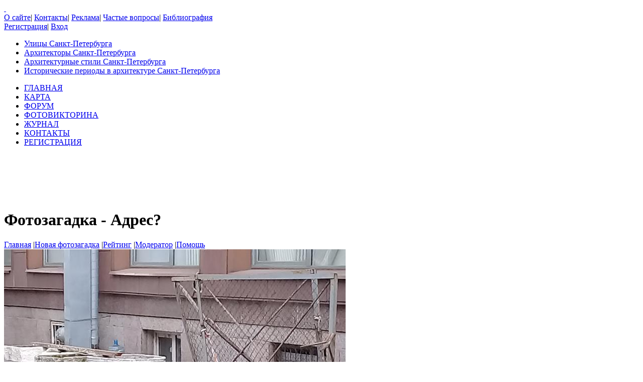

--- FILE ---
content_type: text/html; charset=UTF-8
request_url: https://quiz.citywalls.ru/quiz32963.html
body_size: 4774
content:
<!DOCTYPE html>
<html lang="ru">
<head>
<meta charset="utf-8" />
<meta name="description" content="Фотозагадки Санкт-Петербурга: Адрес?" />
<meta name="keywords" content="архитектура конкурс викторина загадки фотография фото фотовикторина санкт петербург" />
<meta name="Document-State" content="Dynamic">
<meta name="Revisit-After" content="3">
<meta name="Robots" content="index,follow">
<title>Фотозагадки Санкт-Петербурга: Адрес? - Citywalls.RU</title>
<link rel="shortcut icon" href="/favicon.ico">
<link rel='stylesheet' href='https://www.citywalls.ru/style/v93/topsite/topsite.css' />
<link rel='stylesheet' href='https://www.citywalls.ru/style/v93/citywalls.css' />
<link rel='stylesheet' href='https://www.citywalls.ru/style/v93/quiz.css' />
<link rel='stylesheet' href='https://www.citywalls.ru/style/v93/house.css' />
<script type='text/javascript'>var site={base_url:'https://www.citywalls.ru',SID:'s=4ciiq0nkk07vckbjqf763c53mm',img_static_url:'https://img.citywalls.ru/v48',comet_url:'wss://comet.citywalls.ru:8080',uid:0};</script>
<script type='text/javascript' src='https://static.citywalls.ru/v48/script/utils.js'></script>
<script type='text/javascript' src='https://www.citywalls.ru/script/v93/topsite/topsite.js'></script>
<script type='text/javascript' src='https://www.citywalls.ru/script/v93/citywalls.js'></script>
<script type='text/javascript' src='https://static.citywalls.ru/v48/script/jquery.js'></script>
<script type='text/javascript' src='https://www.citywalls.ru/script/v93/quiz.js'></script>
</head>

<body>
<div id='m_container'>

<!-- Main site header -->
<div id='m_header'>
	<a id='full_link' href='https://www.citywalls.ru/?s=4ciiq0nkk07vckbjqf763c53mm'>&nbsp;</a>
	<div id='top_menu'>
		<a href='https://www.citywalls.ru/about.html?s=4ciiq0nkk07vckbjqf763c53mm'>О сайте</a><span class='sep'>|</span>
		<a href='https://www.citywalls.ru/contacts.html?s=4ciiq0nkk07vckbjqf763c53mm'>Контакты</a><span class='sep'>|</span>
		<a href='https://www.citywalls.ru/ad/advertisement.html?s=4ciiq0nkk07vckbjqf763c53mm'>Реклама</a><span class='sep'>|</span>
		<a href='https://www.citywalls.ru/faq.html?s=4ciiq0nkk07vckbjqf763c53mm'>Частые вопросы</a><span class='sep'>|</span>
		<a href='https://www.citywalls.ru/bibliography.html?s=4ciiq0nkk07vckbjqf763c53mm'>Библиография</a>
	</div> <!-- top_menu -->

	<div id='top_menu_auth'>
		<a href='https://www.citywalls.ru/profile/register.html?s=4ciiq0nkk07vckbjqf763c53mm'>Регистрация</a><span class='sep'>|</span>
		<a href='https://www.citywalls.ru/profile/login.html?s=4ciiq0nkk07vckbjqf763c53mm'>Вход</a>
	</div> <!-- top_menu_auth -->

	<ul id='menu_inline'><li
		class='street'><a title='Выбор улицы по названию' href='https://www.citywalls.ru/select_street.html?s=4ciiq0nkk07vckbjqf763c53mm'>Улицы Санкт-Петербурга</a></li><li
		class='architect'><a title='Выбор архитектора по имени' href='https://www.citywalls.ru/select_architect.html?s=4ciiq0nkk07vckbjqf763c53mm'>Архитекторы Санкт-Петербурга</a></li><li
		class='style'><a title='Выбор архитектурного стиля' href='https://www.citywalls.ru/select_archstyle.html?s=4ciiq0nkk07vckbjqf763c53mm'>Архитектурные стили Санкт-Петербурга</a></li><li
		class='year'><a title='Выбор зданий по историческому периоду' href='https://www.citywalls.ru/select_year.html?s=4ciiq0nkk07vckbjqf763c53mm'>Исторические периоды в архитектуре Санкт-Петербурга</a></li>
	</ul> <!-- menu_inline -->
</div>
<!-- End of Main site header -->

<!-- Main site menu -->
<ul id='m_menu'>
	<li class='home'><a href='https://www.citywalls.ru/?s=4ciiq0nkk07vckbjqf763c53mm' title='Главная'>ГЛАВНАЯ</a></li>
	<li class='map_around'><a href='https://www.citywalls.ru/map_around.html?s=4ciiq0nkk07vckbjqf763c53mm' title='Карта'>КАРТА</a></li>
	<li class='forum'><a href='https://forum.citywalls.ru/?s=4ciiq0nkk07vckbjqf763c53mm' title='Форум Citywalls.ru'>ФОРУМ</a></li>
	<li class='quiz sel'><a href='https://quiz.citywalls.ru?s=4ciiq0nkk07vckbjqf763c53mm' title='Фотовикторина'>ФОТОВИКТОРИНА</a></li>
	<li class='journal'><a href='https://www.citywalls.ru/journal/?s=4ciiq0nkk07vckbjqf763c53mm' title='Журнал Citywalls.ru'>ЖУРНАЛ</a></li>
	<li class='contacts'><a href='https://www.citywalls.ru/contacts.html?s=4ciiq0nkk07vckbjqf763c53mm' title='Контактная информация'>КОНТАКТЫ</a></li>
	<li class='profile'><a href='https://www.citywalls.ru/profile/register.html?s=4ciiq0nkk07vckbjqf763c53mm' title='Регистрация'>РЕГИСТРАЦИЯ</a></li>
</ul> <!-- m_main -->
<!-- End of Main site menu -->

<div class='cssAdvertBlock1' style='height:90px'>
<script>window.yaContextCb=window.yaContextCb||[]</script>
<script src='https://yandex.ru/ads/system/context.js' async></script>
<!-- Yandex.RTB R-A-1730113-1 -->
<div id='yandex_rtb_R-A-1730113-1'></div>
<script>window.yaContextCb.push(()=>{
  Ya.Context.AdvManager.render({
    renderTo: 'yandex_rtb_R-A-1730113-1',
    blockId: 'R-A-1730113-1'
  })
})</script>
</div> <!-- cssAdvertBlock1 -->

<script type='text/javascript'>
	setOnLoad(__init_totop);
</script>
<!-- The site main content -->
<div id='m_body'>
<table width='100%' cellpadding='0' cellspacing='0'><tr>


<!-- Main content column -->
<td id='m_column_wide2_td'>
<div id='m_column_wide2'>
<h1>Фотозагадка - Адрес?</h1>
<div class='b_submenu'>
	<a href='https://quiz.citywalls.ru?s=4ciiq0nkk07vckbjqf763c53mm'>Главная</a>
	<span class='sep'>|</span><a href='https://quiz.citywalls.ru/quiz_edit.php?s=4ciiq0nkk07vckbjqf763c53mm'>Новая фотозагадка</a>
	<span class='sep'>|</span><a href='https://quiz.citywalls.ru/rating.html?s=4ciiq0nkk07vckbjqf763c53mm'>Рейтинг</a>
	<span class='sep'>|</span><a href='https://www.citywalls.ru/profile/chat.php?to=335&s=4ciiq0nkk07vckbjqf763c53mm'>Модератор</a>
	<span class='sep'>|</span><a href='https://www.citywalls.ru/faq.html?q=quiz&s=4ciiq0nkk07vckbjqf763c53mm'>Помощь</a>
</div>
		<div class='cssQuizPhoto'>
			<img class='photo' src='https://photos.citywalls.ru/qphoto32-32841.jpg?mt=1586217148' alt="Адрес?" title="Адрес?">
			<img class='win' src='https://img.citywalls.ru/v48/quiz/quiz_win.png' alt='' />
			<p class='title'>Адрес?</p>
			<p class='author'><a class='user' href='https://www.citywalls.ru/profile/profile.php?uid=4052&s=4ciiq0nkk07vckbjqf763c53mm'>sfw</a>, 7 Апреля 2020, 02:52</p>
<p class='desc'>Где живут котятки?)</p>
			<div class='b_correct_answer'>
				<a class='link' href='javascript:void(0);' onclick='return quiz.show_correct_answer()'>Правильный ответ</a>
				<ul id='correct_answer' style='display:none'>
		<li class='cssComment clearFix' >
			<div class='avatar'><a href='https://www.citywalls.ru/profile/profile.php?uid=4048&s=4ciiq0nkk07vckbjqf763c53mm'><img class='cssAvatarImage' alt='' src='https://ua.citywalls.ru/2-2174_micro.jpg?mt=1384446055'></a></div>
			<div class='comment'>
			<div class='name'><a class='user' href='https://www.citywalls.ru/profile/profile.php?uid=4048&s=4ciiq0nkk07vckbjqf763c53mm'>фро</a></div>
			<div class='date'>13 Апреля 2020, 22:10</div>
			<div class='content mceContentBody' ><p>Гостиница Россия,  пл. Чернышевского, 11.</p></div>
			</div>
		</li>
				</ul>
			</div> <!-- b_correct_answer -->

		</div> <!-- cssQuizPhoto -->

		<div class='cssCommentContainer'>
		<div class='header' id='qc_title'>Всего 8 ответов</div>
		<ul class='list' id='qc_list'>
		<li class='cssComment clearFix' id='qc_comm166714'>
			<div class='avatar'><a href='https://www.citywalls.ru/profile/profile.php?uid=4052&s=4ciiq0nkk07vckbjqf763c53mm'><img class='cssAvatarImage' alt='' src='https://ua.citywalls.ru/3-3644_micro.jpg?mt=1486810583'></a></div>
			<div class='comment'>
			<div class='name'><a class='user' href='https://www.citywalls.ru/profile/profile.php?uid=4052&s=4ciiq0nkk07vckbjqf763c53mm'>sfw</a><span class='sep'>|</span><a style='font-weight: normal; font-size: 11px' href='https://quiz.citywalls.ru/index.php?uid=4052&s=4ciiq0nkk07vckbjqf763c53mm'>Фотозагадки</a></div>
			<div class='date'>8 Апреля 2020, 19:10</div>
			<div class='content mceContentBody' id='qc_content166714'><p>А так: <a href="http://forum.citywalls.ru/post.php?id=57216%C2%A0&s=4ciiq0nkk07vckbjqf763c53mm" __auto_link__="1">http://forum.citywalls.ru/post.php?id=57216 </a>  ?<span style="font-size:16px">😀</span></p></div>
			</div>
		</li>
		<li class='cssComment clearFix' id='qc_comm166717'>
			<div class='avatar'><a href='https://www.citywalls.ru/profile/profile.php?uid=4048&s=4ciiq0nkk07vckbjqf763c53mm'><img class='cssAvatarImage' alt='' src='https://ua.citywalls.ru/2-2174_micro.jpg?mt=1384446055'></a></div>
			<div class='comment'>
			<div class='name'><a class='user' href='https://www.citywalls.ru/profile/profile.php?uid=4048&s=4ciiq0nkk07vckbjqf763c53mm'>фро</a><span class='sep'>|</span><a style='font-weight: normal; font-size: 11px' href='https://quiz.citywalls.ru/index.php?uid=4048&s=4ciiq0nkk07vckbjqf763c53mm'>Фотозагадки</a></div>
			<div class='date'>8 Апреля 2020, 22:48</div>
			<div class='content mceContentBody' id='qc_content166717'><p>Подсказка не открывается...</p></div>
			</div>
		</li>
		<li class='cssComment clearFix' id='qc_comm166718'>
			<div class='avatar'><a href='https://www.citywalls.ru/profile/profile.php?uid=5700&s=4ciiq0nkk07vckbjqf763c53mm'><img class='cssAvatarImage' alt='' src='https://ua.citywalls.ru/2-2719_micro.jpg?mt=1420398090'></a></div>
			<div class='comment'>
			<div class='name'><a class='user' href='https://www.citywalls.ru/profile/profile.php?uid=5700&s=4ciiq0nkk07vckbjqf763c53mm'>vladimir-2013</a><span class='sep'>|</span><a style='font-weight: normal; font-size: 11px' href='https://quiz.citywalls.ru/index.php?uid=5700&s=4ciiq0nkk07vckbjqf763c53mm'>Фотозагадки</a></div>
			<div class='date'>8 Апреля 2020, 22:58</div>
			<div class='content mceContentBody' id='qc_content166718'><p><a href="http://forum.citywalls.ru/post.php?id=57216&s=4ciiq0nkk07vckbjqf763c53mm" target="_blank">http://forum.citywalls.ru/post.php?id=57216</a></p></div>
			</div>
		</li>
		<li class='cssComment clearFix' id='qc_comm166732'>
			<div class='avatar'><a href='https://www.citywalls.ru/profile/profile.php?uid=4048&s=4ciiq0nkk07vckbjqf763c53mm'><img class='cssAvatarImage' alt='' src='https://ua.citywalls.ru/2-2174_micro.jpg?mt=1384446055'></a></div>
			<div class='comment'>
			<div class='name'><a class='user' href='https://www.citywalls.ru/profile/profile.php?uid=4048&s=4ciiq0nkk07vckbjqf763c53mm'>фро</a><span class='sep'>|</span><a style='font-weight: normal; font-size: 11px' href='https://quiz.citywalls.ru/index.php?uid=4048&s=4ciiq0nkk07vckbjqf763c53mm'>Фотозагадки</a></div>
			<div class='date'>10 Апреля 2020, 16:43</div>
			<div class='content mceContentBody' id='qc_content166732'><p>Район подскажите!</p></div>
			</div>
		</li>
		<li class='cssComment clearFix' id='qc_comm166733'>
			<div class='avatar'><a href='https://www.citywalls.ru/profile/profile.php?uid=4052&s=4ciiq0nkk07vckbjqf763c53mm'><img class='cssAvatarImage' alt='' src='https://ua.citywalls.ru/3-3644_micro.jpg?mt=1486810583'></a></div>
			<div class='comment'>
			<div class='name'><a class='user' href='https://www.citywalls.ru/profile/profile.php?uid=4052&s=4ciiq0nkk07vckbjqf763c53mm'>sfw</a><span class='sep'>|</span><a style='font-weight: normal; font-size: 11px' href='https://quiz.citywalls.ru/index.php?uid=4052&s=4ciiq0nkk07vckbjqf763c53mm'>Фотозагадки</a></div>
			<div class='date'>10 Апреля 2020, 16:54</div>
			<div class='content mceContentBody' id='qc_content166733'><p>Московский!</p></div>
			</div>
		</li>
		<li class='cssComment clearFix' id='qc_comm166750'>
			<div class='avatar'><a href='https://www.citywalls.ru/profile/profile.php?uid=4048&s=4ciiq0nkk07vckbjqf763c53mm'><img class='cssAvatarImage' alt='' src='https://ua.citywalls.ru/2-2174_micro.jpg?mt=1384446055'></a></div>
			<div class='comment'>
			<div class='name'><a class='user' href='https://www.citywalls.ru/profile/profile.php?uid=4048&s=4ciiq0nkk07vckbjqf763c53mm'>фро</a><span class='sep'>|</span><a style='font-weight: normal; font-size: 11px' href='https://quiz.citywalls.ru/index.php?uid=4048&s=4ciiq0nkk07vckbjqf763c53mm'>Фотозагадки</a></div>
			<div class='date'>12 Апреля 2020, 21:24</div>
			<div class='content mceContentBody' id='qc_content166750'><p>Это территория промышленногог предприятия или БЦ?</p></div>
			</div>
		</li>
		<li class='cssComment clearFix' id='qc_comm166751'>
			<div class='avatar'><a href='https://www.citywalls.ru/profile/profile.php?uid=4052&s=4ciiq0nkk07vckbjqf763c53mm'><img class='cssAvatarImage' alt='' src='https://ua.citywalls.ru/3-3644_micro.jpg?mt=1486810583'></a></div>
			<div class='comment'>
			<div class='name'><a class='user' href='https://www.citywalls.ru/profile/profile.php?uid=4052&s=4ciiq0nkk07vckbjqf763c53mm'>sfw</a><span class='sep'>|</span><a style='font-weight: normal; font-size: 11px' href='https://quiz.citywalls.ru/index.php?uid=4052&s=4ciiq0nkk07vckbjqf763c53mm'>Фотозагадки</a></div>
			<div class='date'>12 Апреля 2020, 21:42</div>
			<div class='content mceContentBody' id='qc_content166751'><p>Ни то и ни то! Территория общедоступна и хорошо просматривается с улицы.</p></div>
			</div>
		</li>
		<li class='cssComment clearFix' id='qc_comm166754'>
			<div class='avatar'><a href='https://www.citywalls.ru/profile/profile.php?uid=4048&s=4ciiq0nkk07vckbjqf763c53mm'><img class='cssAvatarImage' alt='' src='https://ua.citywalls.ru/2-2174_micro.jpg?mt=1384446055'></a></div>
			<div class='comment'>
			<div class='name'><a class='user' href='https://www.citywalls.ru/profile/profile.php?uid=4048&s=4ciiq0nkk07vckbjqf763c53mm'>фро</a><span class='sep'>|</span><a style='font-weight: normal; font-size: 11px' href='https://quiz.citywalls.ru/index.php?uid=4048&s=4ciiq0nkk07vckbjqf763c53mm'>Фотозагадки</a></div>
			<div class='date'>13 Апреля 2020, 22:10</div>
<div class='correct'>Правильный ответ</div>
			<div class='content mceContentBody' id='qc_content166754'><p>Гостиница Россия,  пл. Чернышевского, 11.</p></div>
			</div>
		</li>
		</ul>
			<div class='cssResInfo'><a class='link_under' href='https://www.citywalls.ru/profile/register.html?s=4ciiq0nkk07vckbjqf763c53mm'>Зарегистрируйтесь</a>, 
				чтобы ответить на фотозагадку.</div>
		</div>

<script type='text/javascript'>
<!--

var url_self = 'https://quiz.citywalls.ru/quiz32963.html?s=4ciiq0nkk07vckbjqf763c53mm';

function __init()  {
	quiz.init(32963, 0, 8, 8, 10, 166714, 1586362217);
}
setOnLoad(__init);
//-->
</script>
</div> <!-- m_column_wide2 -->
</td> <!-- m_column_wide2_td -->
<!-- End of Main content column -->



<!-- Menu column -->
<td id='m_column_right_td'>
<div id='m_column_right'>

<div class='cssHead'>Категории</div>
	<ul class='b_block_menu1'>	<li class='sel'><a
	href='https://quiz.citywalls.ru?s=4ciiq0nkk07vckbjqf763c53mm'>Все</a></li>	<li ><a
	href='https://quiz.citywalls.ru/index-spb.html?s=4ciiq0nkk07vckbjqf763c53mm'>Улицы и здания</a></li>	<li ><a
	href='https://quiz.citywalls.ru/index-arch.html?s=4ciiq0nkk07vckbjqf763c53mm'>Архитектурные детали</a></li>	<li ><a
	href='https://quiz.citywalls.ru/index-decor.html?s=4ciiq0nkk07vckbjqf763c53mm'>Декоративные детали</a></li>	<li ><a
	href='https://quiz.citywalls.ru/index-religious.html?s=4ciiq0nkk07vckbjqf763c53mm'>Культовые здания</a></li>	<li ><a
	href='https://quiz.citywalls.ru/index-old.html?s=4ciiq0nkk07vckbjqf763c53mm'>Старая фотография</a></li>	<li ><a
	href='https://quiz.citywalls.ru/index-sculpture.html?s=4ciiq0nkk07vckbjqf763c53mm'>Скульптура, памятники</a></li>	<li ><a
	href='https://quiz.citywalls.ru/index-interior.html?s=4ciiq0nkk07vckbjqf763c53mm'>Интерьеры</a></li>	<li ><a
	href='https://quiz.citywalls.ru/index-bridge.html?s=4ciiq0nkk07vckbjqf763c53mm'>Мосты</a></li>	<li ><a
	href='https://quiz.citywalls.ru/index-museum.html?s=4ciiq0nkk07vckbjqf763c53mm'>Фотомузей</a></li>	<li ><a
	href='https://quiz.citywalls.ru/index-persona.html?s=4ciiq0nkk07vckbjqf763c53mm'>Персоналии</a></li>	<li ><a
	href='https://quiz.citywalls.ru/index-staircase.html?s=4ciiq0nkk07vckbjqf763c53mm'>Парадные</a></li>	<li ><a
	href='https://quiz.citywalls.ru/index-movie.html?s=4ciiq0nkk07vckbjqf763c53mm'>Кино</a></li>	<li ><a
	href='https://quiz.citywalls.ru/index-light.html?s=4ciiq0nkk07vckbjqf763c53mm'>Фонари</a></li>	<li ><a
	href='https://quiz.citywalls.ru/index-newyear.html?s=4ciiq0nkk07vckbjqf763c53mm'>Новый год</a></li>	<li class='last'><a
	href='https://quiz.citywalls.ru/index-other.html?s=4ciiq0nkk07vckbjqf763c53mm'>Другое</a></li>
	</ul><!-- b_block_menu1 -->
<div class='cssSiteStat'>
	<div class='cssHead'>Сейчас на викторине</div>
	<div class='header'>Посетители</div>
	<div class='item'><a href='https://www.citywalls.ru/people.php?action=online&s=4ciiq0nkk07vckbjqf763c53mm'>Участников</a>: <span id='member_counter'>10</span></div>
	<div class='item'>Гостей: <span id='guest_counter'>886</span></div>
	<div class='item'><a href='https://www.citywalls.ru/people.php?s=4ciiq0nkk07vckbjqf763c53mm'>Зарегистрировано</a>: <span>15215</span></div>
	<div class='item'>Всего сегодня: <span id='visited_counter'>5536</span></div>
</div> <!-- cssSiteStat -->

</div> <!-- m_column_right -->
</td> <!-- m_column_right_td -->
<!-- End of Menu column -->


</tr></table>
</div> <!-- m_body -->
<!-- End of site main content -->

<script type='text/javascript'>
<!--
function __init_notification()  {
	site.pg = new CPage_Common_With_Visited_Temporary((typeof _Pctor) !== 'undefined' ? _Pctor : {});
	site.pg.init((typeof _Pinit) !== 'undefined' ? _Pinit : {});
}
setOnLoad(__init_notification);
//-->
</script>

<!-- Main site footer -->
<div id='m_footer'>
	<p class='logo'>&nbsp;</p>
	<p class='authors'>Идея, дизайн, разработка сайта<br><a class='link_under' href='https://www.citywalls.ru/profile/profile.php?uid=15&s=4ciiq0nkk07vckbjqf763c53mm'>Марина Михайлова</a> и <a class='link_under' href='https://www.citywalls.ru/profile/profile.php?uid=2&s=4ciiq0nkk07vckbjqf763c53mm'>Admin</a></p>
	<p class='copyright'>Copyright &copy; <a class='link_under' href='https://www.citywalls.ru/?s=4ciiq0nkk07vckbjqf763c53mm'>Citywalls.ru</a>,<br>Санкт-Петербург, 2007-2026.</p>

	<ul class='links u1'>
		<li><b>Разделы</b></li>
		<li><a href='https://www.citywalls.ru/?s=4ciiq0nkk07vckbjqf763c53mm'>Главная</a></li>
		<li><a href='https://forum.citywalls.ru/?s=4ciiq0nkk07vckbjqf763c53mm'>Форум</a></li>
		<li><a href='https://quiz.citywalls.ru?s=4ciiq0nkk07vckbjqf763c53mm'>Викторина</a></li>
		<li><a href='https://www.citywalls.ru/journal/?s=4ciiq0nkk07vckbjqf763c53mm'>Журнал</a></li>
	</ul>
	<ul class='links u2'>
		<li><b>Сайт</b></li>
		<li><a href='https://www.citywalls.ru/about.html?s=4ciiq0nkk07vckbjqf763c53mm'>О сайте</a></li>
		<li><a href='https://www.citywalls.ru/profile/register.html?s=4ciiq0nkk07vckbjqf763c53mm'>Регистрация</a></li>
	<li><a href='https://www.citywalls.ru/profile/login.html?s=4ciiq0nkk07vckbjqf763c53mm'>Вход</a></li>
		<li><a href='https://www.citywalls.ru/site_map.html?s=4ciiq0nkk07vckbjqf763c53mm'>Карта сайта</a></li>
	</ul>
	<ul class='links u3'>
		<li><b>Помощь</b></li>
		<li><a href='https://www.citywalls.ru/faq.html?s=4ciiq0nkk07vckbjqf763c53mm'>Частые вопросы</a></li>
		<li><a href='https://www.citywalls.ru/contacts.html?s=4ciiq0nkk07vckbjqf763c53mm'>Контакты</a></li>
	</ul>

	<p class='rules'>
		<a href='https://www.citywalls.ru/contacts.html?s=4ciiq0nkk07vckbjqf763c53mm'>Контактная информация</a><span class='sep'>|</span><a
		href='https://www.citywalls.ru/terms.html?s=4ciiq0nkk07vckbjqf763c53mm'>Правила</a><span class='sep'>|</span><a
		href='https://www.citywalls.ru/ad/advertisement.html?s=4ciiq0nkk07vckbjqf763c53mm'>Реклама на сайте</a>
	</p>

	<p class='usage1'>Использование материалов сайта в коммерческих целях без<br />письменного разрешения администрации сайта не допускается.</p>
	<p class='usage2'>Некоммерческое использование материалов сайта возможно<br />при выполнении <a class='link_under' href='https://www.citywalls.ru/copyright.html?s=4ciiq0nkk07vckbjqf763c53mm'>условий</a>.</p>

	<p class='counters'>
		<noindex>
		<!--LiveInternet counter--><script 
		type='text/javascript'><!--
		document.write("<a rel='nofollow' href='https://www.liveinternet.ru/click' "+
		"target=_blank><img src='//counter.yadro.ru/hit?t21.10;r"+
		escape(document.referrer)+((typeof(screen)=='undefined')?'':
		';s'+screen.width+'*'+screen.height+'*'+(screen.colorDepth?
		screen.colorDepth:screen.pixelDepth))+';u'+escape(document.URL)+
		';h'+escape(document.title.substring(0,150))+';'+Math.random()+
		"' alt='' title='LiveInternet: показано число просмотров за 24"+
		" часа, посетителей за 24 часа и за сегодня' "+
		"border=0 width=88 height=31><\/a>")//-->
		</script><!--/LiveInternet--></noindex>
	</p>
</div> <!-- m_footer -->
<!-- End of Main site footer -->


</div> <!-- m_container -->
</body>
</html>
